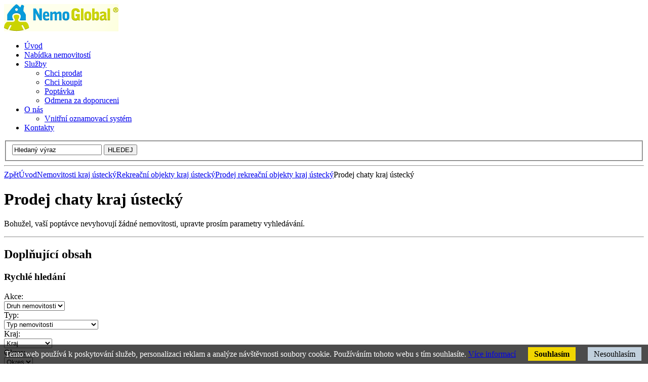

--- FILE ---
content_type: text/html; charset=utf-8
request_url: https://www.nemoglobal.cz/prodej-chaty-kraj-ustecky
body_size: 4709
content:



<!DOCTYPE html PUBLIC "-//W3C//DTD XHTML+RDFa 1.0//EN" "http://www.w3.org/MarkUp/DTD/xhtml-rdfa-1.dtd">
<html xml:lang="cs" xmlns="http://www.w3.org/1999/xhtml" xmlns:og="http://opengraphprotocol.org/schema/" class="ref-10">

  <head>
    <meta http-equiv="Content-Language" content="cs" />
    <meta http-equiv="Content-Type" content="text/html; charset=utf-8" />
    <title>Prodej chaty kraj ústecký</title>
    <meta name="robots" content="index, follow" />
    <meta name="description" content="Prodej chaty kraj ústecký" />
    <meta name="keywords" content="prodej chaty kraj ústecký" />
    <meta name="author" content="eBRÁNA s.r.o., www.ebrana.cz" />
  <link rel="canonical" href="https://www.nemoglobal.cz/prodej-chaty-kraj-ustecky" />
<script type="text/javascript" src="https://www.googleadservices.com/pagead/conversion_async.js" charset="utf-8"></script>
    <link rel="stylesheet" href="/css/format.css" type="text/css" media="screen, print" />
    <link rel="stylesheet" href="/css/boxes.css" type="text/css" media="screen, print" />
    <link rel="stylesheet" href="/css/modules.css" type="text/css" media="screen, print" />
    <link rel="stylesheet" href="/css/thickbox.css" type="text/css" media="screen" />
    <link rel="stylesheet" href="/css/lightbox.css" type="text/css" media="screen" />
    <link rel="stylesheet" href="/css/slider.css" type="text/css" media="screen" />
    <!--[if lte IE 7]><link rel="stylesheet" href="/css/ie.css" type="text/css" media="screen" /><![endif]-->
    <link rel="stylesheet" href="/css/print_css.css" type="text/css" media="print" />

  <script src="/js/globals.js.php"  type="text/javascript" ></script>
    <script src="/js/header.js"    type="text/javascript"></script>
    <script src="/js/main.js"      type="text/javascript"></script>
    <script src="/js/ajax.js"      type="text/javascript"></script>
    <script src="/js/elements.js"  type="text/javascript"></script>
    <script src="/js/swfobject.js" type="text/javascript"></script>
    <script src="/js/hover.js"     type="text/javascript"></script>
  </head>

  <body class="en lang_en  reality">
<!-- Global site tag (gtag.js) - Google Analytics -->
<script async src="https://www.googletagmanager.com/gtag/js?id=G-VSSDJWBJXJ"></script>
<script>
        window.dataLayer = window.dataLayer || [];
        function gtag(){dataLayer.push(arguments);}
        gtag('js', new Date());

        gtag('config', 'G-VSSDJWBJXJ');
      </script>
    <div class="backgroundContainer">
      <div id="main">
    <div id="top">
<div class="wrapper">
     <a id="logo" href="https://www.nemoglobal.cz" title="Přejít na úvodní stranu"><img src="https://www.nemoglobal.cz/images/logo.gif" alt="Logo společnosti NemoGlobal realitní kancelář" /></a>
<div id="topmenu">
<ul>
<li class="first" id="top_menu_0" >
<a href="https://www.nemoglobal.cz" title="Úvod"   >
  <span>
Úvod
  </span>
</a>
</li>
<li  id="top_menu_1" >
<a href="https://www.nemoglobal.cz/nemovitosti" title="Nabídka nemovitostí"   >
  <span>
Nabídka nemovitostí
  </span>
</a>
</li>
<li  id="top_menu_2" >
<a href="https://www.nemoglobal.cz/sluzby" title="Služby"   >
  <span>
Služby
  </span>
</a>
<ul>  <li class="first">
    <a href="https://www.nemoglobal.cz/chci-prodat" title="Chci prodat"><span>Chci prodat</span></a>
  </li>
  <li>
    <a href="https://www.nemoglobal.cz/chci-koupit" title="Chci koupit"><span>Chci koupit</span></a>
  </li>
  <li>
    <a href="https://www.nemoglobal.cz/poptavka" title="Poptávka"><span>Poptávka</span></a>
  </li>
  <li class="last">
    <a href="https://www.nemoglobal.cz/odmena-za-doporuceni" title="Odmena za doporuceni"><span>Odmena za doporuceni</span></a>
  </li>
</ul></li>
<li  id="top_menu_3" >
<a href="https://www.nemoglobal.cz/o-nas" title="O nás"   >
  <span>
O nás
  </span>
</a>
<ul>  <li class="first">
    <a href="https://www.nemoglobal.cz/vnitrni-oznamovaci-system" title="Vnitřní oznamovací systém"><span>Vnitřní oznamovací systém</span></a>
  </li>
</ul></li>
<li class="last" id="top_menu_4" >
<a href="https://www.nemoglobal.cz/kontakty" title="Kontakty"   >
  <span>
Kontakty
  </span>
</a>
</li>
</ul>
</div>
    <div id="searchbox">
      <form id="fulltext_search" method="get" action="https://www.nemoglobal.cz/vyhledavani">
        <fieldset>
          <input name="q" id="search_text" class="left_input" value="Hledaný výraz" onfocus="this.value=''" type="text" />
            <input type="hidden" name="sections[]" value="10" />
            <input type="hidden" name="sections[]" value="12" />
            <input type="submit" class="sub" value="HLEDEJ" />
        </fieldset>
       </form>
     </div>
</div>

    <div id="google_translate_element" ></div><script>
      function googleTranslateElementInit() {
        new google.translate.TranslateElement({
          pageLanguage: 'cs',
          includedLanguages: 'en,fr,de,ru,es,it,nl'
        }, 'google_translate_element');
      }
      </script>
      <script src="https://translate.google.com/translate_a/element.js?cb=googleTranslateElementInit"></script>
     
    </div> <!-- top end -->
    <hr class="none" />
    <div id="columnsWrapper">
  <div id="center">
    <div id="center_cont">
<div id="crumb_trail">
<a href="javascript:history.go(-1);" class="back" title="Zpět">Zpět</a><a href="https://www.nemoglobal.cz" title="Úvod">Úvod</a><a href="https://www.nemoglobal.cz/nemovitosti-kraj-ustecky" title="Nemovitosti kraj ústecký">Nemovitosti kraj ústecký</a><a href="https://www.nemoglobal.cz/rekreacni-objekty-kraj-ustecky" title="Rekreační objekty kraj ústecký">Rekreační objekty kraj ústecký</a><a href="https://www.nemoglobal.cz/prodej-rekreacni-objekty-kraj-ustecky" title="Prodej rekreační objekty kraj ústecký">Prodej rekreační objekty kraj ústecký</a>Prodej chaty kraj ústecký</div>
<h1>Prodej chaty kraj ústecký</h1><div id="reality_vypis">
  <p class="vypis_prazdny">Bohužel, vaší poptávce nevyhovují žádné nemovitosti, upravte prosím parametry vyhledávání.</p>
</div>
    </div>
  </div>
  <hr class="none" />
  <div id="col1">
    <div id="col1_cont">
      <a id="skip_content"></a>
      <h2 class="hidden">Doplňující obsah</h2>
<div id="vyhledavani" class="search_ajax">
<div id="vyhledavaniRealitBox" class="sloupec_box">
<div class="sloupec_box_cont">
  <h3 class="h3_sloupec"><span>Rychlé hledání</span></h3>
    <form id="reality_form" action="/action.php" method="get">
      <div>
        <input type="hidden" name="group" value="Realityass" />
        <input type="hidden" name="lang" value="cz" />
        <input type="hidden" name="district_old" value="60" />
        <input type="hidden" name="village_old" value="0" />
      </div>
      <div class="form_element_standard_contracts_type vyhledavani">        <label id="contracts_type_label" class="fe_label" for="title_contracts_type">Akce:</label>
        <div class="fe_cont" id="title_contracts_type">
          <select onchange="Realityass_submit('Realityass');" id="contracts_type" name="contracts_type">
              <option title="Druh nemovitosti" value="0">Druh nemovitosti</option>
          </select>
        </div>
      </div>
      <div class="form_element_standard_reality_type vyhledavani">        <label id="reality_type_label" class="fe_label" for="title_reality_type">Typ:</label>
        <div class="fe_cont" id="title_reality_type">
          <select onchange="Realityass_submit('Realityass');" id="id" name="id">
              <option title="Typ nemovitosti" value="0">Typ nemovitosti</option>
              <option title="Rodinné domy" value="6">Rodinné domy</option>
              <option title="Samostatné rodinné domy" value="50">&nbsp;&nbsp;Samostatné rodinné domy</option>
              <option title="Vícegenerační dům" value="84">&nbsp;&nbsp;Vícegenerační dům</option>
              <option title="Vily" value="51">&nbsp;&nbsp;Vily</option>
              <option title="Pozemky" value="3">Pozemky</option>
              <option title="Stavební parcely" value="20">&nbsp;&nbsp;Stavební parcely</option>
              <option title="Rekreační objekty" value="9">Rekreační objekty</option>
              <option title="Chalupy" value="43">&nbsp;&nbsp;Chalupy</option>
              <option title="Nájemní domy" value="8">Nájemní domy</option>
              <option title="Hotely, penzióny, restaurace" value="7">Hotely, penzióny, restaurace</option>
              <option title="Hotely" value="39">&nbsp;&nbsp;Hotely</option>
              <option title="Penzióny" value="40">&nbsp;&nbsp;Penzióny</option>
              <option title="Restaurace" value="41">&nbsp;&nbsp;Restaurace</option>
              <option title="Komerční objekty" value="2">Komerční objekty</option>
              <option title="Komerční prostory" value="52">Komerční prostory</option>
              <option title="Ubytování" value="81">&nbsp;&nbsp;Ubytování</option>
          </select>
        </div>
      </div>
      <div class="form_element_standard_district vyhledavani">        <label  id="district_label" class="fe_label" for="title_district">Kraj:</label>
        <div class="fe_cont" id="title_district">
          <select onchange="Realityass_submit('Realityass');" id="district" name="district">
              <option title="Kraj" value="0">Kraj</option>
              <option title="Středočeský" value="27">Středočeský</option>
          </select>
        </div>
      </div>
      <div class="form_element_standard_region vyhledavani">        <label id="region_label" class="fe_label" for="title_region">Okres:</label>
        <div class="fe_cont" id="title_region">
          <select onchange="Realityass_submit('Realityass');" id="region" name="region">
              <option title="Okres" value="0" selected="selected">Okres</option>
          </select>
        </div>
      </div>
      <div class="form_element_standard_village vyhledavani">        <label id="village_label" class="fe_label" for="title_village">Město:</label>
        <div class="fe_cont" id="title_village">
          <select onchange="Realityass_submit('Realityass');" id="village" name="village">
              <option title="Město" value="0" selected="selected">Město</option>
          </select>
        </div>
      </div>
         <div class="cleaner price"></div>
      <div class="form_element_standard_price_min vyhledavani">        <label class="fe_label" for="title_price_min">Cena od:</label>
        <div class="fe_cont" id="title_price_min">
          <input onkeydown="Realityass_delay_submit('Realityass', 1000, this.id);" id="price_min" name="price_min" value="" />
        </div>
      </div>
      <div class="form_element_standard_price_max vyhledavani">        <label class="fe_label" for="title_price_max">Cena do:</label>
        <div class="fe_cont" id="title_price_max">
          <input onkeydown="Realityass_delay_submit('Realityass', 1000, this.id);" id="price_max" name="price_max" value="" />
        </div>
      </div>
          <div class="cleaner"></div>
          <p class="submit">
            <input type="submit" class="sub" value="Hledej" />
          </p>
         <div class="cleaner"></div>
    </form>
    </div>
  </div>
</div>
<div class="buttons">
 <div class="tlaco buttons1">
   <h2><a href="https://www.nemoglobal.cz/chci-prodat" title="Chci prodat"><span></span>Chci prodat</a></h2>
 </div>
 <div class="tlaco buttons2">
   <h2><a href="https://www.nemoglobal.cz/chci-koupit" title="Chci koupit"><span></span>Chci koupit</a></h2>
 </div>
 <div class="cleaner"></div>
</div>
<div class="sloupec_box" id="texty2Box">
  <div class="sloupec_box_cont">
    <h3 class="h3_sloupec"><span>Naše nabídka</span></h3><div class="texty">
<ul>
    <li><a    href="/byty"    ><span>Byty</span></a></li>
    <li><a    href="/rodinne-domy"    ><span>Domy</span></a></li>
    <li><a    href="/chalupy"    ><span>Chalupy</span></a></li>
    <li><a    href="/pozemky"    ><span>Pozemky</span></a></li>
    <li><a    href="/novostavby"    ><span>Novostavby</span></a></li>
</ul>
</div>  </div>
</div>
<div class="sloupec_box" id="texty1Box">
  <div class="sloupec_box_cont">
    <h3 class="h3_sloupec"><span>Poptávka</span></h3><div class="texty">
<p>Aktuálně poptáváme pro klienta:</p>
<ul>
    <li>Statek s&nbsp;možností chovu koní, velikost pomzemku cca 15ha co nejblíže nemovitosti, oblast 30-50 km od Liberce (směr Turnov)</li>
    <li>Dvougenerační dům ve Varnsdorfu, plynové topení, nejlépe novostavba v&nbsp;dobré lokalitě</li>
    <li>Větší dům nebo vila ve Varnsdorfu se 4&nbsp;bytovými jednotkami k&nbsp;pronajímání</li>
</ul>
<p  class="tlacitko"   ><a    href="/poptavka"    >Další poptávky</a></p>
</div>  </div>
</div>

  	 <script type="text/javascript">
  	 
  	   /*<![CDATA[*/

  	     if (typeof google_maps == "undefined" ) {
  	       var google_maps = [];
  	     }
  	   /*]]>*/
  	   
  	 </script>
  	  <div id="newsletterBox" class="sloupec_box">
    <div class="sloupec_box_cont">
      <h3 class="h3_sloupec"><span>Novinky</span></h3>
    <p>Přihlašte se zdarma do našeho seznamu novinek</p>
<div id="output5" ></div><form method="post" action="/action.php" id="newsletter_form5" enctype="multipart/form-data">
  <fieldset>
    <input type="hidden" name="group" value="newsletter" />
    <input type="hidden" name="id" value="42" />
    <input type="hidden" name="mode" value="reg" />
      <label for="email"><strong>Váš e-mail:</strong><span class="star">*</span></label>
      <input type="text" id="email" name="email"  title=""  value=""  />
<div style="display: none"><div>  <input type="text" name="user_url" id="user_url">  <input type="text" name="user_username" id="user_username"></div></div>      <div class="note gdpr-privete-agree">
        Souhlasím se  <a href="/ochrana-osobnich-udaju">zpracováním osobních údajů</a>.
      </div>
   <input type="submit" value="Odeslat" name="submit" class="sub" />
  </fieldset></form>    </div>
  </div>
    </div>
  </div>
  <hr class="none" />
    </div> <!-- columnsWrapper end-->
        <div class="cleaner bottomCleaner"></div>
        <div id="bottom">
          <div class="width">
      <p class="text text1">&copy; 2026, NemoGlobal realitní kancelář &ndash; všechna práva vyhrazena</p>
      <p class="text text2">
        <a href="https://www.nemoglobal.cz/prohlaseni-o-pristupnosti" title="Prohlášení o přístupnosti">Prohlášení o přístupnosti</a> |
        <a href="https://www.nemoglobal.cz/chci-prodat" title="Chci prodat">Chci prodat</a> |
        <a href="https://www.nemoglobal.cz/ochrana-osobnich-udaju" title="Ochrana osobních údajů">Ochrana osobních údajů</a> |
        <a href="https://www.nemoglobal.cz/mapa-stranek" title="Mapa stránek">Mapa stránek</a>
      </p>
      <p class="text text3">
 <a id="ebrana_text" rel="nofollow" href="http://ebrana.cz/" title="Tvorba webových stránek eBRÁNA s.r.o.">Realitní software dodává  eBRÁNA</a> |
 <a id="wa_text" rel="nofollow" href="http://ebrana.cz/sluzby/software-pro-realitni-kancelare-realbrana/" title="Software pro realitní kanceláře RealBrána">Software a informační systém pro realitní kanceláře   RealBrána</a> |
 <a id="rbr_text" rel="nofollow" href="http://www.rbreality.cz/" title="Nabídka nemovitostí RB Reality">Nabídka nemovitostí RB Reality</a> 
      </p>

            <p class="skipLinksTop"><a accesskey="3" href="#top" title="Nahoru &uarr;"><span></span>Nahoru &uarr;</a></p>

          </div> <!-- bottom with end-->
        </div> <!-- bottom end-->
<script src="/js/jquery-1.7.min.js" type="text/javascript"></script>
<script src="/js/lib_realityass.js" type="text/javascript"></script>
<script src="/js/loader_ankety.js" type="text/javascript"></script>
<script src="/js/jquery.scrollTo.js" type="text/javascript"></script>
<script src="/js/jquery.form.js" type="text/javascript"></script>
<script src="/js/jquery.custom.js" type="text/javascript"></script>
<script src="/js/swfobject.js" type="text/javascript"></script>
<script src="/js/MainMenu.js" type="text/javascript"></script>
<script src="/js/jquery.finally.init.js"  type="text/javascript" ></script>

        <div class="cleaner layoutCleaner"></div>
      </div> <!-- main end-->
    </div> <!-- backgroundContainer end-->

<div class="displayNone"></div>
  <div class="cookie-agreement" style="position:fixed;left:0;bottom:0;width:100%;color:white;padding:10px;background-color:rgba(0,0,0,0.7);z-index:1000;">
Tento web používá k poskytování služeb, personalizaci reklam a analýze návštěvnosti soubory cookie. Používáním tohoto webu s tím souhlasíte.
<a href="https://www.google.com/policies/technologies/cookies/" class="new_window" title="Více informací">Více informací</a>
<a href="" class="CookiesOK cookie-agree opt-in-yes" style="margin-left:20px;background:#f1d600;color:black;font-weight:bold;text-decoration:none;padding:5px 12px;" title="Souhlasím">Souhlasím</a>
<a href="" class="CookiesNO cookie-disagree opt-in-no" style="margin-left:20px;background:#c1d0dd;color:black;text-decoration:none;padding:5px 12px;" title="Nesouhlasím">Nesouhlasím</a>
</div>

          <script type="text/javascript">
          $(document).ready(function(){
          
          $('a.cookie-agree').click(function () { 
          var now = new Date(); 
          now.setYear(2050); 
          document.cookie = 'cookie-agreement=1;expires='+now.toGMTString()+';path=/;domain=nemoglobal.cz';
          $(this).parent().remove();
          });
          $('a.cookie-disagree').click(function () { 
          var now = new Date(); 
          now.setYear(2050); 
          document.cookie = 'cookie-disagreement=1;expires='+now.toGMTString()+';path=/;domain=nemoglobal.cz';
          $(this).parent().remove();
          });
           
          });
          </script>
          
</body>

</html>
